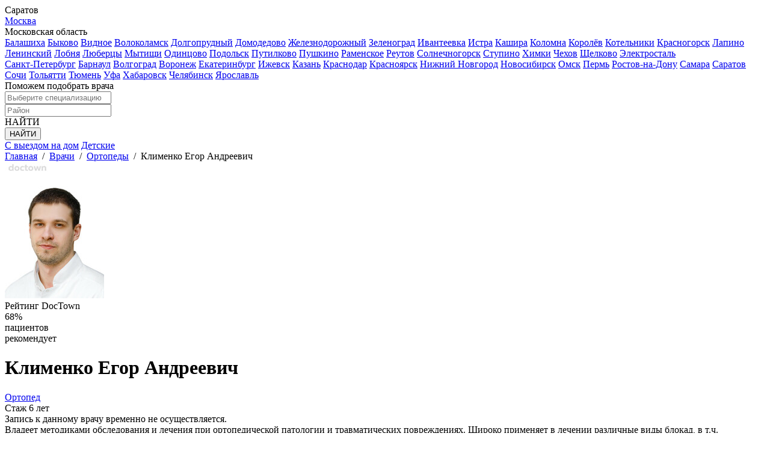

--- FILE ---
content_type: text/html; charset=UTF-8
request_url: https://saratov.doctown.ru/vrach/klimenko-egor-andreevich/
body_size: 12795
content:
<!DOCTYPE html>
<!--[if lt IE 7]>     <html class="no-js lt-ie9 lt-ie8 lt-ie7 ie ie6"><![endif]-->
<!--[if IE 7]>        <html class="no-js lt-ie9 lt-ie8 ie ie7"><![endif]-->
<!--[if IE 8]>        <html class="no-js lt-ie9 ie ie8"><![endif]-->
<!--[if gt IE 8]><!--><html class="no-js" lang="ru-RU"><!--<![endif]-->
    <head>
        <meta http-equiv="X-UA-Compatible" content="IE=edge,chrome=1">

        <link rel="apple-touch-icon" sizes="180x180" href="/apple-touch-icon.png">
        <link rel="icon" type="image/png" sizes="32x32" href="/favicon-32x32.png">
        <link rel="icon" type="image/png" sizes="16x16" href="/favicon-16x16.png">
        <link rel="icon" type="image/png" sizes="192x192" href="/android-chrome-192x192.png">
        <link rel="icon" type="image/png" sizes="384x384" href="/android-chrome-384x384.png">

        <meta name="og:image" content="https://saratov.doctown.ru/upload/doctors/large/16/klimenko-egor-andreevich-5c390a43.jpg">
        <link rel="manifest" href="/manifest.json">
        <link rel="mask-icon" href="/safari-pinned-tab.svg" color="#fd3f3f">

        <meta charset="UTF-8">

        <title>Клименко Егор Андреевич | Отзывы | Стоимость приема | Рейтинг врачей DocTown</title>
        <meta name="keywords" content="врач клименко егор андреевич, ортопед клименко егор андреевич">
<meta name="description" content="Клименко Егор Андреевич — врач-ортопед, вы можете прочитать отзывы пациентов о враче, узнать стоимость приема, записаться к врачу.">
<link href="/assets/20250702-1628/vendor-bottom.min.css" rel="stylesheet">
<link href="/assets/20250702-1628/fo-base.min.css" rel="stylesheet">
<link href="/assets/20250702-1628/fo-desktop.min.css" rel="stylesheet">
<script src="/assets/20250702-1628/sentry.min.js"></script>
<script src="/assets/20250702-1628/vendor-top.min.js"></script>
<script>Raven.config("https://deb4bf1ce31d40daba10cd0dba676822@sentry.valhalla.pw/2", {"release":"20250702-1628","shouldSendCallback":function(data) {
                    return !/MSIE/.test(window.navigator.userAgent);
                },"ignoreErrors":["sendBeacon","yndx_svtn_e","ucads.ucweb.com","track.uc.cn"],"   ignoreUrls":[/mc\.yandex\.ru/],"environment":"production-web"}).install();
(function () {var g={"BASE_URL":"","ABSOLUTE_BASE_URL":"https://saratov.doctown.ru","CITY_REWRITE_NAME":"saratov","FILTER_SEPARATOR":",","ANY_SERVICE_REWRITE_NAME":"vse","MAP_PREFIX":"map-"},k;for (k in g) {window[k]=g[k];}})();</script>
        
                    <script>
              (function (i,s,o,g,r,a,m) {i['GoogleAnalyticsObject']=r;i[r]=i[r]||function () {
              (i[r].q=i[r].q||[]).push(arguments)},i[r].l=1*new Date();a=s.createElement(o),
              m=s.getElementsByTagName(o)[0];a.async=1;a.src=g;m.parentNode.insertBefore(a,m)
              })(window,document,'script','//www.google-analytics.com/analytics.js','ga');

              ga('create', 'UA-71261232-1', 'auto');
              ga('send', 'pageview');
            </script>
            </head>
    <body class="page-inner">
        <span itemtype="http://schema.org/Organization" itemscope>
<meta itemprop="url" content="https://doctown.ru">
<meta itemprop="name" content="DocTown.ru">
<meta itemprop="telephone" content="+7 (495) 152-85-67">
<meta itemprop="email" content="admin@doctown.ru">
<meta itemprop="logo" content="https://doctown.ru/apple-touch-icon.png"><span itemtype="http://schema.org/PostalAddress" itemscope itemprop="address">
<meta itemprop="addressCountry" content="RU">
<meta itemprop="addressLocality" content="Москва">
<meta itemprop="streetAddress" content="Халтуринская ул., 6А">
</span>
</span>
                <div class="page-wrap">
            <div class="page--padding_bottom">
                <div class="header">
                    <div class="header__content">
                        <div class="g-width">
                            <a href="/" class="header__logo in-bl"></a>
                            <div class="header__city in-bl">
                                <div class="header__city-current js-header-open-city in-bl">
                                    <i class="fa fa-globe"></i>
                                    <span class="js-header-city-current">Саратов</span><div class="header__city-arr in-bl"></div>
                                    <div class="header__city-popup js-header-city-popup">
                                                                                                                                                                        <a href="https://doctown.ru">Москва</a>
                                                                                                                                                                                                                                                                                        <div class="header__city-popup__sub js-header-city-group">
                                                        <div class="header__city-popup__sub-group js-header-city-group-current"><i class="fa fa-plus" aria-hidden="true"></i>Московская область</div>
                                                        <div class="header__city-popup__sub-list hidden js-header-city-group-list">
                                                                                                                                        <a href="https://balashiha.doctown.ru">Балашиха</a>
                                                                                                                                <a href="https://bykovo.doctown.ru">Быково</a>
                                                                                                                                <a href="https://vidnoe.doctown.ru">Видное</a>
                                                                                                                                <a href="https://volokolamsk.doctown.ru">Волоколамск</a>
                                                                                                                                <a href="https://dolgoprudnyj.doctown.ru">Долгопрудный</a>
                                                                                                                                <a href="https://domodedovo.doctown.ru">Домодедово</a>
                                                                                                                                <a href="https://zheleznodorozhnyj.doctown.ru">Железнодорожный</a>
                                                                                                                                <a href="https://zelenograd.doctown.ru">Зеленоград</a>
                                                                                                                                <a href="https://ivanteevka.doctown.ru">Ивантеевка</a>
                                                                                                                                <a href="https://istra.doctown.ru">Истра</a>
                                                                                                                                <a href="https://kashira.doctown.ru">Кашира</a>
                                                                                                                                <a href="https://kolomna.doctown.ru">Коломна</a>
                                                                                                                                <a href="https://korolyov.doctown.ru">Королёв</a>
                                                                                                                                <a href="https://kotelniki.doctown.ru">Котельники</a>
                                                                                                                                <a href="https://krasnogorsk.doctown.ru">Красногорск</a>
                                                                                                                                <a href="https://lapino.doctown.ru">Лапино</a>
                                                                                                                                <a href="https://leninskij.doctown.ru">Ленинский</a>
                                                                                                                                <a href="https://lobnya.doctown.ru">Лобня</a>
                                                                                                                                <a href="https://lyubercy.doctown.ru">Люберцы</a>
                                                                                                                                <a href="https://mytishi.doctown.ru">Мытищи</a>
                                                                                                                                <a href="https://odincovo.doctown.ru">Одинцово</a>
                                                                                                                                <a href="https://podolsk.doctown.ru">Подольск</a>
                                                                                                                                <a href="https://putilkovo.doctown.ru">Путилково</a>
                                                                                                                                <a href="https://pushkino.doctown.ru">Пушкино</a>
                                                                                                                                <a href="https://ramenskoe.doctown.ru">Раменское</a>
                                                                                                                                <a href="https://reutov.doctown.ru">Реутов</a>
                                                                                                                                <a href="https://solnechnogorsk.doctown.ru">Солнечногорск</a>
                                                                                                                                <a href="https://stupino.doctown.ru">Ступино</a>
                                                                                                                                <a href="https://himki.doctown.ru">Химки</a>
                                                                                                                                <a href="https://chehov.doctown.ru">Чехов</a>
                                                                                                                                <a href="https://shelkovo.doctown.ru">Щелково</a>
                                                                                                                                <a href="https://elektrostal.doctown.ru">Электросталь</a>
                                                                                                                                                                                            </div>
                                                    </div>
                                                                                                                                                                                                                                        <a href="https://spb.doctown.ru">Санкт-Петербург</a>
                                                                                                                                <a href="https://brn.doctown.ru">Барнаул</a>
                                                                                                                                <a href="https://vlgd.doctown.ru">Волгоград</a>
                                                                                                                                <a href="https://vrn.doctown.ru">Воронеж</a>
                                                                                                                                <a href="https://ekb.doctown.ru">Екатеринбург</a>
                                                                                                                                <a href="https://izh.doctown.ru">Ижевск</a>
                                                                                                                                <a href="https://kzn.doctown.ru">Казань</a>
                                                                                                                                <a href="https://krd.doctown.ru">Краснодар</a>
                                                                                                                                <a href="https://krsk.doctown.ru">Красноярск</a>
                                                                                                                                <a href="https://nn.doctown.ru">Нижний Новгород</a>
                                                                                                                                <a href="https://nsk.doctown.ru">Новосибирск</a>
                                                                                                                                <a href="https://oms.doctown.ru">Омск</a>
                                                                                                                                <a href="https://perm.doctown.ru">Пермь</a>
                                                                                                                                <a href="https://rnd.doctown.ru">Ростов-на-Дону</a>
                                                                                                                                <a href="https://sam.doctown.ru">Самара</a>
                                                                                                                                <a href="https://saratov.doctown.ru">Саратов</a>
                                                                                                                                <a href="https://sochi.doctown.ru">Сочи</a>
                                                                                                                                <a href="https://tlt.doctown.ru">Тольятти</a>
                                                                                                                                <a href="https://tmn.doctown.ru">Тюмень</a>
                                                                                                                                <a href="https://ufa.doctown.ru">Уфа</a>
                                                                                                                                <a href="https://hab.doctown.ru">Хабаровск</a>
                                                                                                                                <a href="https://chlb.doctown.ru">Челябинск</a>
                                                                                                                                <a href="https://yar.doctown.ru">Ярославль</a>
                                                                                                                    </div>
                                </div>
                            </div>
                                                            <div class="header__book js-book-button"><i class="fa fa-phone"></i><span>Поможем подобрать врача</span></div>                                                    </div>
                    </div>
                </div>

                
<div class="search">
    <div class="g-width">
        <form class="search-form js-search-form" action="/" method="POST">    <input type="hidden" name="suggestUrl">    <input type="hidden" name="typeAliasFew" value="vrachi">    <input type="hidden" name="parentServiceRewriteName">    <input type="hidden" name="serviceRewriteName">    <input type="hidden" name="organRewriteName">    <input type="hidden" name="locationTypeAlias">    <input type="hidden" name="locationRewriteName">    <input type="hidden" name="filterCodes" value="">    <input type="hidden" name="orderCode">    <div class="search-form__spec in-bl ">
        <div class="fa fa-chevron-down search-form__arr js-search-spec-arr"></div>
        <input type="text" class="form-input form-input--border js-suggest-service" name="" placeholder="Выберите специализацию">    </div>
            <div class="search-form__geo in-bl form-input-label">
            <div class="fa fa-map-marker form-input-ico"></div>
            <div class="fa fa-chevron-down search-form__arr js-search-geo-arr"></div>
            <input type="text" class="form-input form-input--border js-suggest-location" name="" placeholder="Район">        </div>
    
    <div class="search-form__submit in-bl">
        <div class="button button--color_grey">
            <div class="button__cont">НАЙТИ</div>
            <input type="submit" value="НАЙТИ">
        </div>
    </div>
</form>
                <a class="form-checkbox" href="/vrachi/vse/vyezd-na-dom/"><span class="form-checkbox__label">С выездом на дом</span></a>
        <a class="form-checkbox" href="/vrachi/vse/detskie/"><span class="form-checkbox__label">Детские</span></a>
    </div>
</div>

<div itemtype="http://schema.org/Physician" itemscope>
    <meta itemprop="name" content="Клименко Егор Андреевич">
<meta itemprop="image" content="https://doctown.ru/upload/doctors/large/16/klimenko-egor-andreevich-5c390a43.jpg"><span itemtype="http://schema.org/PostalAddress" itemscope itemprop="address">
<meta itemprop="addressCountry" content="RU">
<meta itemprop="addressLocality" content="Саратов">
<meta itemprop="streetAddress" content="Степана Разина, д. 77">
</span>    <div class="g-width">
        <div class="breadcrumbs" itemscope itemtype="http://schema.org/BreadcrumbList"><span itemtype="http://schema.org/ListItem" itemprop="itemListElement" itemscope><a href="https://saratov.doctown.ru/" itemprop="item"><span itemprop="name">Главная</span></a><meta itemprop="position" content="1"></span>&nbsp;&nbsp;/&nbsp;&nbsp;<span itemtype="http://schema.org/ListItem" itemprop="itemListElement" itemscope><a href="https://saratov.doctown.ru/vrachi/vse/" rel="nofollow" itemprop="item"><span itemprop="name">Врачи</span></a><meta itemprop="position" content="2"></span>&nbsp;&nbsp;/&nbsp;&nbsp;<span itemtype="http://schema.org/ListItem" itemprop="itemListElement" itemscope><a href="https://saratov.doctown.ru/vrachi/ortopedy/" rel="nofollow" itemprop="item"><span itemprop="name">Ортопеды</span></a><meta itemprop="position" content="3"></span>&nbsp;&nbsp;/&nbsp;&nbsp;<span itemtype="http://schema.org/ListItem" itemprop="itemListElement" itemscope><meta itemprop="item" content="https://saratov.doctown.ru/vrach/klimenko-egor-andreevich/"><span itemprop="name">Клименко Егор Андреевич</span><meta itemprop="position" content="4"></span></div>        <div class="card card--full card--doctor clearfix">
            <div class="card-left">
                <div class="card__main clearfix">
                    <div class="card__left">
                                                    <div class="card__pic"><img src="/upload/doctors/large/16/klimenko-egor-andreevich-5c390a43.jpg" alt="Клименко Егор Андреевич"></div>
                                            </div>
                    <div class="card__right">
                        <div class="card__info">
                            <div class="card__rating">
                                                                    <div class="rating"><span class="rating__inner"><span class="rating__icons rating__icons--forward"><i class="fa fa-star-o" aria-hidden="true"></i><i class="fa fa-star-o" aria-hidden="true"></i><i class="fa fa-star-o" aria-hidden="true"></i><i class="fa fa-star-o" aria-hidden="true"></i><i class="fa fa-star-o" aria-hidden="true"></i></span><span class="rating__icons" style="width: 86%"><i class="fa fa-star" aria-hidden="true"></i><i class="fa fa-star" aria-hidden="true"></i><i class="fa fa-star" aria-hidden="true"></i><i class="fa fa-star" aria-hidden="true"></i><i class="fa fa-star" aria-hidden="true"></i></span></span></div>                                    <div class="card__rating-note">Рейтинг DocTown</div>
                                
                                                                    <div class="card__recommend">
                                        <div class="card__recommend-num">
                                            <i class="fa fa-heart" aria-hidden="true"></i>68%
                                        </div>
                                        <div class="card__recommend-note">
                                            пациентов<br> рекомендует
                                        </div>
                                    </div>
                                                            </div>
                            <h1 class="card__name">
                                                                Клименко <span class="card__name-sub">Егор Андреевич</span>
                            </h1>
                            <div class="card__spec">
                                                                    <a href="/vrachi/ortopedy/">Ортопед</a>                                                                <br>
                                Стаж 6 лет                            </div>
                            <div class="card-icon">
                                
                                
                                                            </div>
                                                            <div class="card__disabled">Запись к данному врачу временно не осуществляется.</div>
                                                    </div>
                    </div>
                    <div class="card__desc clearfix" itemprop="description">
                        Владеет методиками обследования и лечения при ортопедической патологии и травматических повреждениях. Широко применяет в лечении различные виды блокад, в т.ч. паравертебральные. Использует современные методики лечения крупных суставов.                                            </div>
                </div>
                <div class="reviews" id="reviews">
    <div class="card__header">Отзывы пациентов о враче</div>
         <div id="reviews" class="review-list"><div class="empty">Нам очень важно ваше мнение об этом враче<br/><br/><br/></div></div>    <div class="review__buttons clearfix">
        <div class="review__showform button button--weight_light review__showform js-show-review-form">
            <div class="button__cont"><i class="fa fa-comments-o"></i>Оставить отзыв</div>
        </div>
    </div>
    <form id="add-review" class="hidden js-review-form" action="/form/review/" method="post" data-smart-form-id="review">    <div class="form-group field-review-provider_id required">
<input type="hidden" id="review-provider_id" class="form-control" name="Review[provider_id]" value="155934">
</div>
    <div class="js-review-success" style="display: hidden;"></div>

    <div class="review-form">
        <div class="review-form__rating">
            <div class="review-form__rating-head">Оцените врача</div>
            <div class="review-form__rating-item"><div class="form-group field-review-rating_qlf required">
<label class="review-form__rating-name" for="review-rating_qlf">Квалификация</label><div id="review-rating_qlf" class="js-rating" aria-required="true"></div>
</div></div><div class="review-form__rating-item"><div class="form-group field-review-rating_att required">
<label class="review-form__rating-name" for="review-rating_att">Внимание</label><div id="review-rating_att" class="js-rating" aria-required="true"></div>
</div></div><div class="review-form__rating-item"><div class="form-group field-review-rating_room required">
<label class="review-form__rating-name" for="review-rating_room">Цена/Качество</label><div id="review-rating_room" class="js-rating" aria-required="true"></div>
</div></div>        </div>
        <div class="review-form__padding">
            <div class="review-form__input">
                <div class="form-group field-review-name required">
<input type="text" id="review-name" class="form-input form-input--border" name="Review[name]" placeholder="Ваше имя" aria-required="true">
</div>            </div>
            <div class="review-form__input">
                <div class="form-group field-review-email required">
<input type="text" id="review-email" class="form-input form-input--border" name="Review[email]" placeholder="E-mail" aria-required="true">
</div>            </div>
            <div class="review-form__input">
                <div class="form-group field-review-text required">
<textarea id="review-text" class="form-input form-input--border" name="Review[text]" placeholder="Текст отзыва" aria-required="true"></textarea>
</div>            </div>
            <div class="review-form__note">
                Ваше мнение очень важно для пациентов, которые ищут врача. Оставляя отзыв, вы помогаете им сделать правильный выбор.
            </div>
            <div class="button">
                <input type="submit" value="ОСТАВИТЬ ОТЗЫВ">
                <div class="button__cont">ОСТАВИТЬ ОТЗЫВ</div>
            </div>
            <noindex>
    <div class="soglashenie-note">
        Нажимая кнопку &laquo;Оставить отзыв&raquo;, я принимаю <a href="/polzovatelskoe-soglashenie/" rel="nofollow" target="_blank">Политику в отношении обработки персональных данных</a>.
    </div>
</noindex>        </div>
    </div>
</form></div>
                <noindex>
                   <div class="card__about">
                        <div class="card__header">Подробная информация о враче</div>
                                                                            <div class="card__about-item">
                                <div class="card__about-subhead">
                                    Специализация
                                </div>
                                <ul><li>Диагностика и лечение различных заболеваний опорно-двигательного аппарата: нарушений осанки; нарушений походки; деформации нижних конечностей; уменьшения гибкости в различных отделах позвоночника;</li><li>Лечение боли различной локализации (спины, суставов конечностей, в области мышц голени и стоп);</li><li>Оперативное лечение переломов костей конечностей, растяжения связок, вывихов.</li></ul>                            </div>
                                                                            <div class="card__about-item">
                                <div class="card__about-subhead">
                                    Образование
                                </div>
                                <ul><li>Диплом по специальности "Лечебное дело", Саратовский государственный медицинский университет им. В.И.Разумовского (2016 г.)</li><li>Ординатура по специальности "Травматология и ортопедия", Саратовский государственный медицинский университет им. В.И.Разумовского (2018 г.)</li></ul>                            </div>
                                                                            <div class="card__about-item">
                                <div class="card__about-subhead">
                                    Курсы повышения квалификации
                                </div>
                                "Травматология и ортопедия", Саратовский государственный медицинский университет им. В.И. Разумовского (2023 г.) "Травматология и ортопедия", Российская медицинская академия непрерывного профессионального образования (2023 г.)                            </div>
                                            </div>
                </noindex>

                <div class="card__links"><div class="card__header">Смотрите также</div><a class="card__links-item" href="/vrachi/ortopedy/sort/luchshie/">Лучшие врачи ортопеды Саратова</a><a class="card__links-item" href="/vrachi/ortopedy/sort/nedorogo/">Недорогие врачи ортопеды Саратова</a><a class="card__links-item" href="/vrachi/ortopedy/vyezd-na-dom/">Врачи ортопеды с выездом на дом</a><a class="card__links-item" href="/vrachi/ortopedy/detskie/">Детские врачи ортопеды</a><a class="card__links-item" href="/vrachi/ortopedy/sort/opytnye/">Врачи ортопеды Саратова с большим опытом</a></div>
                <div class="card__like">
                    <div class="card__like-head">Рассказать о враче</div>
                    <div class="social-likes" data-counters="no">
                        <div class="twitter" title="Поделиться ссылкой в Твиттере">Twitter</div>
                        <div class="vkontakte" title="Поделиться ссылкой во Вконтакте">Вконтакте</div>
                        <div class="mailru" title="Поделиться ссылкой в Моём мире">Мой мир</div>
                        <div class="odnoklassniki" title="Поделиться ссылкой в Одноклассниках">Одноклассники</div>
                    </div>
                </div>
            </div>
            <div class="card-right">
                <div class="card__map">
                                            <div><div id="map-detail" class="card__map-map js-detail-map"></div></div>                                                                                    <div class="card__book">
                                    <div class="card__book-head">Запишитесь к врачу</div>
                                    <div class="card__book-items">
                                                                                                                    <div class="card__book-item js-book-wrap">
                                            <div class="card__address">
                                                <div class="card__address-clinic">
                                                                                                            <a href="/klinika/klinika-sova-na-stepana-razina/">Клиника Сова на Степана Разина</a>
                                                    </div>
                                                <div class="card__address-map"><i class="fa fa-map-marker"></i>Степана Разина, д. 77</div>
                                                
                                                                                                    <div class="card__time">
                                                        <i class="fa fa-clock-o" aria-hidden="true"></i>
                                                        <div class="card__time-left card__time-left--open"><strong>Открыта</strong><br>До закрытия 2 часа 59 минут</div>
                                                    </div>
                                                                                            </div>
                                                                                    </div>
                                                                        </div>
                                </div>
                                                                                        </div>
                            </div>
        </div>
    </div>
</div>

    <div class="doctors-others">
        <div class="g-width">
            <div class="doctors-others__head">
                Другие врачи поблизости
            </div>
            <div class="slider js-slider-parent">
                <ul id="w0" class="js-slider slider__list clearfix" data-slider="nearbydoctor"><li class="slider__item clearfix" data-margin="20" data-key="182444"><div class="doctor-slider">
            <a href="/vrach/alieva-amina-vahaevna/" class="doctor-slider__photo"><img src="/upload/doctors/small/97/alieva-amina-vahaevna-695e21ab.jpg" alt="Алиева Амина Вахаевна"></a>
        <div class="doctor-slider__info">
                <a href="/vrach/alieva-amina-vahaevna/" class="doctor-slider__name">Алиева <span class="doctor-slider__name-sub">Амина Вахаевна</span></a>
        <div class="doctor-slider__info-txt">
                            <div class="doctor-slider__spec">Ортопед</div>
                    </div>
    </div>
    <div class="cliearfix"></div>
    <div class="doctor-slider__price">
        Приём –
        <strong>
                                                                <strike>2 200 ₽</strike><span class="card__cost--new">1 870 ₽</span>
                                    </strong>
    </div>
</div>
</li>
<li class="slider__item clearfix" data-margin="20" data-key="182440"><div class="doctor-slider">
            <a href="/vrach/shanchenko-yurij-nikolaevich/" class="doctor-slider__photo"><img src="/upload/doctors/small/77/shanchenko-yurij-nikolaevich-b943f43b.jpg" alt="Шанченко Юрий Николаевич"></a>
        <div class="doctor-slider__info">
                <a href="/vrach/shanchenko-yurij-nikolaevich/" class="doctor-slider__name">Шанченко <span class="doctor-slider__name-sub">Юрий Николаевич</span></a>
        <div class="doctor-slider__info-txt">
                            <div class="doctor-slider__spec">Ортопед</div>
                    </div>
    </div>
    <div class="cliearfix"></div>
    <div class="doctor-slider__price">
        Приём –
        <strong>
                                                                <strike>2 200 ₽</strike><span class="card__cost--new">1 870 ₽</span>
                                    </strong>
    </div>
</div>
</li>
<li class="slider__item clearfix" data-margin="20" data-key="168083"><div class="doctor-slider">
            <a href="/vrach/antipov-evgenij-dmitrievich/" class="doctor-slider__photo card__pic--nophoto"><i class="fa fa-user-md"></i></a>
        <div class="doctor-slider__info">
                <a href="/vrach/antipov-evgenij-dmitrievich/" class="doctor-slider__name">Антипов <span class="doctor-slider__name-sub">Евгений Дмитриевич</span></a>
        <div class="doctor-slider__info-txt">
                            <div class="doctor-slider__spec">Ортопед</div>
                    </div>
    </div>
    <div class="cliearfix"></div>
    <div class="doctor-slider__price">
        Приём –
        <strong>
                                                                1 800 ₽                                    </strong>
    </div>
</div>
</li>
<li class="slider__item clearfix" data-margin="20" data-key="125225"><div class="doctor-slider">
            <a href="/vrach/porhunova-olga-borisovna/" class="doctor-slider__photo"><img src="/upload/doctors/small/f6/porhunova-olga-borisovna-f5663fea.jpg" alt="Порхунова Ольга Борисовна"></a>
        <div class="doctor-slider__info">
                <a href="/vrach/porhunova-olga-borisovna/" class="doctor-slider__name">Порхунова <span class="doctor-slider__name-sub">Ольга Борисовна</span></a>
        <div class="doctor-slider__info-txt">
                            <div class="doctor-slider__spec">Ортопед</div>
                    </div>
    </div>
    <div class="cliearfix"></div>
    <div class="doctor-slider__price">
        Приём –
        <strong>
                                                                2 100 ₽                                    </strong>
    </div>
</div>
</li>
<li class="slider__item clearfix" data-margin="20" data-key="140489"><div class="doctor-slider">
            <a href="/vrach/nedbajlo-darya-igorevna/" class="doctor-slider__photo"><img src="/upload/doctors/small/d4/nedbajlo-darya-igorevna-1a80ce55.jpg" alt="Недбайло Дарья Игоревна"></a>
        <div class="doctor-slider__info">
                <a href="/vrach/nedbajlo-darya-igorevna/" class="doctor-slider__name">Недбайло <span class="doctor-slider__name-sub">Дарья Игоревна</span></a>
        <div class="doctor-slider__info-txt">
                            <div class="doctor-slider__spec">Ортопед</div>
                    </div>
    </div>
    <div class="cliearfix"></div>
    <div class="doctor-slider__price">
        Приём –
        <strong>
                                                                1 800 ₽                                    </strong>
    </div>
</div>
</li>
<li class="slider__item clearfix" data-margin="20" data-key="101168"><div class="doctor-slider">
            <a href="/vrach/chernyshov-vitalij-viktorovich/" class="doctor-slider__photo"><img src="/upload/doctors/small/d8/chernyshov-vitalij-viktorovich-2e8f5da8.jpg" alt="Чернышов Виталий Викторович"></a>
        <div class="doctor-slider__info">
                <a href="/vrach/chernyshov-vitalij-viktorovich/" class="doctor-slider__name">Чернышов <span class="doctor-slider__name-sub">Виталий Викторович</span></a>
        <div class="doctor-slider__info-txt">
                            <div class="doctor-slider__spec">Ортопед</div>
                    </div>
    </div>
    <div class="cliearfix"></div>
    <div class="doctor-slider__price">
        Приём –
        <strong>
                                                                1 800 ₽                                    </strong>
    </div>
</div>
</li></ul>                <div class="slider__next js-slider-next fa fa-angle-right"></div>
                <div class="slider__prev js-slider-prev fa fa-angle-left"></div>
            </div>
        </div>
    </div>

            </div>
        </div>
                            <div class="footer">
                <div class="g-width">
                    <div class="footer__logo"></div>
                    <div class="footer__top clearfix">
                        
                        <div class="footer__column footer__column--first">
                            <div class="footer__head">Сервис</div>
                                                                                            <a href="/vrachi/vse/" class="footer__link">Врачи</a>
                                                                                            <a href="/kliniki/vse/" class="footer__link">Клиники</a>
                            
                                                            <a href="/diagnostika/" class="footer__link">Диагностика</a>
                            
                                                            <a href="/services/" class="footer__link">Услуги</a>
                            
                                                    </div>
                                                                                                                    <div class="footer__column">
                                    <div class="footer__head">Подбор врача</div>
                                                                                                                                                    <a href="/sitemap/vrachi/vse/po-rayonam/" class="footer__link">По району</a>
                                                                    </div>
                                                                                            <div class="footer__column">
                                    <div class="footer__head">Подбор клиники</div>
                                                                                                                                                    <a href="/sitemap/kliniki/vse/po-rayonam/" class="footer__link">По району</a>
                                                                    </div>
                                                                            <div class="footer__column footer__column--four">
                            <div class="footer__head">Помощь</div>
                            <a href="/kontakty/" class="footer__link">Контакты</a>

                                                        Нужна помощь - звоните
                            <div class="footer__phone"><i class="fa fa-phone footer__phone-ico"></i>+7 (495) 152-85-67</div>
                        </div>
                    </div>
                    <div class="footer__bottom">
                        <div class="footer__copy">&copy; 2026 DocTown.ru | <a href="/polzovatelskoe-soglashenie/">Конфиденциальность</a></div>
                        Цены, приведённые на сайте, не окончательные, не являются публичной офертой и носят информационный характер.
                    </div>
                </div>
            </div>

                    
        
<div class="page-overlay js-overlay-page"></div>
<div class="popup js-popup">
    <div class="popup-modal-margin">
        <div class="popup-modal js-popup-modal">
            <div class="popup__close fa fa-times js-popup-close"></div>
            <div class="popup__cont js-popup-content">
                <div class="popup-book__to clearfix">
                    <div class="popup-book__to-pic js-thumb-wrap">
                        <img alt="" class="js-thumb">
                    </div>
                    <div class="popup-book__to-info">
                        <div class="popup-book__to-name js-name"></div>
                        <div class="js-specialities popup-book__spec"></div>
                        <div class="js-price-block popup-book__price">Приём – <strong class="js-price"></strong></div>
                    </div>
                </div>

                <div class="popup-book__service js-service">
                    <h2>Вы записываетесь на услугу</h2>
                    <div class="pricelist">
                        <span class="pricelist__row">
                            <span class="pricelist__cell js-service-name"></span>
                            <span class="pricelist__cell card__cost"><span class="card__cost-val js-service-price"></span></span>
                        </span>
                    </div>
                </div>

                <div class="popup-book__form js-book-wrapper">
                    <div class="js-book-message popup-book__message"></div>

                    <form id="w1" class="js-book-form" action="/form/book/" method="post" data-smart-form-id="book">
                        <div class="form-group field-request-provider_id">
<input type="hidden" id="request-provider_id" class="form-control" name="Request[provider_id]">
</div>                        <div class="form-group field-request-slot_id">
<input type="hidden" id="request-slot_id" class="form-control" name="Request[slot_id]">
</div>                        <div class="form-group field-request-service_id">
<input type="hidden" id="request-service_id" class="form-control" name="Request[service_id]">
</div>
                        <div class="popup__step__1 hidden" data-step="1">
                            <h2>Выберите удобную дату и время</h2>

                            <div class="schedule js-schedule-inline">
                                <div class="schedule__loading loading js-book-schedule-popup hidden" data-dependence="popup" data-slider="popup" data-count="4" data-count-mobile="1" data-width-mobile="no" data-infinite="off"></div>
                            </div>
                            <div class="button button--color_red js-popup-return-form">
                                <div class="button__cont"><i class="popup-book__arr fa fa-angle-left"></i>НАЗАД</div>
                            </div>
                        </div>
                        <div class="popup__step__2" data-step="2">
                            <h2>Заполните информацию для записи</h2>
                            <div class="popup-book__input form-input-label">
                                <div class="fa fa-user form-input-ico"></div>
                                <div class="form-group field-request-name required">
<input type="text" id="request-name" class="form-input form-input--border" name="Request[name]" placeholder="Ваше имя" aria-required="true">
</div>                            </div>

                            <div class="popup-book__input form-input-label js-surname-wrap">
                                <div class="fa fa-user form-input-ico"></div>
                                <div class="form-group field-request-surname">
<input type="text" id="request-surname" class="form-input form-input--border" name="Request[surname]" placeholder="Ваша фамилия">
</div>                            </div>

                            <div class="popup-book__input form-input-label js-birthday-wrap">
                                <div class="fa fa-calendar form-input-ico"></div>
                                <div class="form-group field-request-birthdayformatted">
<input type="text" id="request-birthdayformatted" class="form-input form-input--border" name="Request[birthdayFormatted]" placeholder="Дата рождения">
</div>                            </div>

                            <div class="popup-book__input form-input-label popup-book__time js-clinic-selector">
                                <div class="fa fa-map-marker form-input-ico"></div>
                                <div class="form-group field-request-parent_provider_id">
<select id="request-parent_provider_id" class="form-input form-input--border" name="Request[parent_provider_id]">

</select>
</div>                            </div>
                            <div class="popup-book__input form-input-label popup-book__time js-popup-date">
                                <div class="fa fa-clock-o form-input-ico"></div>
                                <div class="form-input form-input--border" aria-required="true">
                                    <div class="popup-book__time-placeholder js-popup-date-placeholder js-popup-date-select">Дата и время</div>
                                    <div class="popup-book__time-selected js-popup-date-selected hidden">
                                        <div class="js-popup-date-value js-popup-date-select"></div>
                                        <div class="popup-book__time-delete fa fa-times js-popup-date-delete"></div>
                                    </div>
                                </div>
                            </div>
                            <div class="popup-book__input form-input-label">
                                <div class="fa fa-phone form-input-ico"></div>
                                <div class="form-group field-request-phone required">
<input type="tel" id="request-phone" class="form-input form-input--border" name="Request[phone]" placeholder="Ваш телефон" aria-required="true">
</div>                            </div>
                                                        <div class="button">
                                <input type="submit" value="ЗАПИСАТЬСЯ">
                                <div class="button__cont">ЗАПИСАТЬСЯ</div>
                            </div>
                            <noindex>
    <div class="soglashenie-note">
        Нажимая кнопку &laquo;Записаться&raquo;, я принимаю <a href="/polzovatelskoe-soglashenie/" rel="nofollow" target="_blank">Политику в отношении обработки персональных данных</a>.
    </div>
</noindex>                        </div>

                    </form>
                    <form id="w2" class="js-confirm-form hidden" action="/form/confirm/" method="post" data-smart-form-id="book-confirm">
                        <div class="form-group field-requestconfirmation-requestid required">
<input type="hidden" id="requestconfirmation-requestid" class="form-control" name="RequestConfirmation[requestId]">
</div>                        <h2>Введите код из смс для подтверждения</h2>

                        <div class="popup-book__input form-input-label">
                            <div class="fa fa-envelope form-input-ico"></div>
                            <div class="form-group field-requestconfirmation-code required">
<input type="tel" id="requestconfirmation-code" class="form-input form-input--border" name="RequestConfirmation[code]" maxlength="4" placeholder="ХХХХ" aria-required="true">
</div>                        </div>

                        <div class="js-resend popup-book__timer">
                            <div class="js-resend-timer"></div>
                            <div class="js-resend-button popup-book__timer-button">Не получили код? <span>Отправить повторно</span></div>
                        </div>

                        <div class="button">
                            <input type="submit" value="ПОДТВЕРДИТЬ">
                            <div class="button__cont">ПОДТВЕРДИТЬ</div>
                        </div>

                    </form>                </div>

                <div class="popup-book__note">
                	<div><i class="fa fa-bell-o" aria-hidden="true"></i> <strong>Обратите внимание</strong></div>
                	Колл-центр работает ежедневно с 8:00 до 22:00 <br> по Московскому времени.
                </div>
            </div>
        </div>
    </div>
    <div class="popup__click js-popup-overlay"></div>
</div>
<script src="/assets/20250702-1628/vendor-bottom.min.js"></script>
<script src="//api-maps.yandex.ru/2.1/?lang=ru_RU&amp;apikey=9601caf2-b8bd-446e-889f-218811ec9116"></script>
<script src="/assets/20250702-1628/fo-base.min.js"></script>
<script>jQuery(function ($) {
$.fn.raty.defaults.path="/images";
$.fn.raty.defaults.targetType="number";
$.fn.raty.defaults.hints=["bad","poor","regular","good","gorgeous"];
$.fn.raty.defaults.noRatedMsg="Not rated yet!";
$.fn.raty.defaults.cancelHint="Cancel this rating!";

$('div#review-rating_qlf').raty({"path":"","starOff":"/i/i-star-disabled.png","starOn":"/i/i-star-enabled.png","hints":[],"score":null,"scoreName":"Review[rating_qlf]"});
$('div#review-rating_att').raty({"path":"","starOff":"/i/i-star-disabled.png","starOn":"/i/i-star-enabled.png","hints":[],"score":null,"scoreName":"Review[rating_att]"});
$('div#review-rating_room').raty({"path":"","starOff":"/i/i-star-disabled.png","starOn":"/i/i-star-enabled.png","hints":[],"score":null,"scoreName":"Review[rating_room]"});
smartForm.register("review", [{"id":"review-provider_id","name":"provider_id","container":".field-review-provider_id","input":"#review-provider_id","validateOnChange":false,"validateOnBlur":false,"validate":function (attribute, value, messages, deferred, $form) {yii.validation.required(value, messages, {"message":"Необходимо заполнить «Объект»."});yii.validation.number(value, messages, {"pattern":/^\s*[+-]?\d+\s*$/,"message":"Значение «Объект» должно быть целым числом.","skipOnEmpty":1});}},{"id":"review-rating_qlf","name":"rating_qlf","container":".field-review-rating_qlf","input":"#review-rating_qlf","validateOnChange":false,"validateOnBlur":false,"validate":function (attribute, value, messages, deferred, $form) {yii.validation.required(value, messages, {"message":"Необходимо заполнить «Квалификация»."});yii.validation.number(value, messages, {"pattern":/^\s*[+-]?\d+\s*$/,"message":"Значение «Квалификация» должно быть целым числом.","min":1,"tooSmall":"Значение «Квалификация» должно быть не меньше 1.","max":5,"tooBig":"Значение «Квалификация» не должно превышать 5.","skipOnEmpty":1});}},{"id":"review-rating_att","name":"rating_att","container":".field-review-rating_att","input":"#review-rating_att","validateOnChange":false,"validateOnBlur":false,"validate":function (attribute, value, messages, deferred, $form) {yii.validation.required(value, messages, {"message":"Необходимо заполнить «Внимание»."});yii.validation.number(value, messages, {"pattern":/^\s*[+-]?\d+\s*$/,"message":"Значение «Внимание» должно быть целым числом.","min":1,"tooSmall":"Значение «Внимание» должно быть не меньше 1.","max":5,"tooBig":"Значение «Внимание» не должно превышать 5.","skipOnEmpty":1});}},{"id":"review-rating_room","name":"rating_room","container":".field-review-rating_room","input":"#review-rating_room","validateOnChange":false,"validateOnBlur":false,"validate":function (attribute, value, messages, deferred, $form) {yii.validation.required(value, messages, {"message":"Необходимо заполнить «Цена/Качество»."});yii.validation.number(value, messages, {"pattern":/^\s*[+-]?\d+\s*$/,"message":"Значение «Цена\/Качество» должно быть целым числом.","min":1,"tooSmall":"Значение «Цена\/Качество» должно быть не меньше 1.","max":5,"tooBig":"Значение «Цена\/Качество» не должно превышать 5.","skipOnEmpty":1});}},{"id":"review-name","name":"name","container":".field-review-name","input":"#review-name","validateOnChange":false,"validateOnBlur":false,"validate":function (attribute, value, messages, deferred, $form) {yii.validation.required(value, messages, {"message":"Необходимо заполнить «Имя автора»."});yii.validation.string(value, messages, {"message":"Значение «Имя автора» должно быть строкой.","max":255,"tooLong":"Значение «Имя автора» должно содержать максимум 255 символов.","skipOnEmpty":1});}},{"id":"review-email","name":"email","container":".field-review-email","input":"#review-email","validateOnChange":false,"validateOnBlur":false,"validate":function (attribute, value, messages, deferred, $form) {yii.validation.required(value, messages, {"message":"Необходимо заполнить «Email»."});yii.validation.email(value, messages, {"pattern":/^[a-zA-Z0-9!#$%&'*+\/=?^_`{|}~-]+(?:\.[a-zA-Z0-9!#$%&'*+\/=?^_`{|}~-]+)*@(?:[a-zA-Z0-9](?:[a-zA-Z0-9-]*[a-zA-Z0-9])?\.)+[a-zA-Z0-9](?:[a-zA-Z0-9-]*[a-zA-Z0-9])?$/,"fullPattern":/^[^@]*<[a-zA-Z0-9!#$%&'*+\/=?^_`{|}~-]+(?:\.[a-zA-Z0-9!#$%&'*+\/=?^_`{|}~-]+)*@(?:[a-zA-Z0-9](?:[a-zA-Z0-9-]*[a-zA-Z0-9])?\.)+[a-zA-Z0-9](?:[a-zA-Z0-9-]*[a-zA-Z0-9])?>$/,"allowName":false,"message":"Значение «Email» не является правильным email адресом.","enableIDN":false,"skipOnEmpty":1});}},{"id":"review-text","name":"text","container":".field-review-text","input":"#review-text","validateOnChange":false,"validateOnBlur":false,"validate":function (attribute, value, messages, deferred, $form) {yii.validation.required(value, messages, {"message":"Необходимо заполнить «Сообщение»."});yii.validation.string(value, messages, {"message":"Значение «Сообщение» должно быть строкой.","skipOnEmpty":1});}}], []);
if (typeof maps !== 'undefined') { maps.ready(function () { maps.init("detail"); maps.resetMarkers("detail"); maps.addMarkers("detail", {"clinic-93159":{"name":"","body":"<div class=\"balloon__item\"><div class=\"balloon__name\"><a href=\"/klinika/klinika-sova-na-stepana-razina/\">Клиника Сова на Степана Разина</a></div></div><div class=\"balloon__clinic\">Степана Разина, д. 77</div>","coords":[51.543,46.004]}}); maps.refreshZoom("detail"); });}
smartForm.register("book", [{"id":"request-provider_id","name":"provider_id","container":".field-request-provider_id","input":"#request-provider_id","validateOnChange":false,"validateOnBlur":false,"validate":function (attribute, value, messages, deferred, $form) {yii.validation.number(value, messages, {"pattern":/^\s*[+-]?\d+\s*$/,"message":"Значение «Provider ID» должно быть целым числом.","skipOnEmpty":1});}},{"id":"request-slot_id","name":"slot_id","container":".field-request-slot_id","input":"#request-slot_id","validateOnChange":false,"validateOnBlur":false,"validate":function (attribute, value, messages, deferred, $form) {yii.validation.number(value, messages, {"pattern":/^\s*[+-]?\d+\s*$/,"message":"Значение «Slot ID» должно быть целым числом.","skipOnEmpty":1});}},{"id":"request-service_id","name":"service_id","container":".field-request-service_id","input":"#request-service_id","validateOnChange":false,"validateOnBlur":false,"validate":function (attribute, value, messages, deferred, $form) {yii.validation.number(value, messages, {"pattern":/^\s*[+-]?\d+\s*$/,"message":"Значение «Service ID» должно быть целым числом.","skipOnEmpty":1});}},{"id":"request-name","name":"name","container":".field-request-name","input":"#request-name","validateOnChange":false,"validateOnBlur":false,"validate":function (attribute, value, messages, deferred, $form) {value = yii.validation.trim($form, attribute, [], value);yii.validation.required(value, messages, {"message":"Необходимо заполнить «Name»."});yii.validation.string(value, messages, {"message":"Значение «Name» должно быть строкой.","max":255,"tooLong":"Значение «Name» должно содержать максимум 255 символов.","skipOnEmpty":1});}},{"id":"request-surname","name":"surname","container":".field-request-surname","input":"#request-surname","validateOnChange":false,"validateOnBlur":false,"validate":function (attribute, value, messages, deferred, $form) {value = yii.validation.trim($form, attribute, [], value);yii.validation.required(value, messages, {"message":"Необходимо заполнить «Surname»."});yii.validation.string(value, messages, {"message":"Значение «Surname» должно быть строкой.","max":255,"tooLong":"Значение «Surname» должно содержать максимум 255 символов.","skipOnEmpty":1});}},{"id":"request-birthdayformatted","name":"birthdayFormatted","container":".field-request-birthdayformatted","input":"#request-birthdayformatted","validateOnChange":false,"validateOnBlur":false,"validate":function (attribute, value, messages, deferred, $form) {value = yii.validation.trim($form, attribute, [], value);yii.validation.required(value, messages, {"message":"Необходимо заполнить «Birthday Formatted»."});}},{"id":"request-parent_provider_id","name":"parent_provider_id","container":".field-request-parent_provider_id","input":"#request-parent_provider_id","validateOnChange":false,"validateOnBlur":false,"validate":function (attribute, value, messages, deferred, $form) {yii.validation.number(value, messages, {"pattern":/^\s*[+-]?\d+\s*$/,"message":"Значение «Parent Provider ID» должно быть целым числом.","skipOnEmpty":1});}},{"id":"request-phone","name":"phone","container":".field-request-phone","input":"#request-phone","validateOnChange":false,"validateOnBlur":false,"validate":function (attribute, value, messages, deferred, $form) {value = yii.validation.trim($form, attribute, [], value);yii.validation.required(value, messages, {"message":"Необходимо заполнить «Phone»."});yii.validation.string(value, messages, {"message":"Значение «Phone» должно быть строкой.","max":255,"tooLong":"Значение «Phone» должно содержать максимум 255 символов.","skipOnEmpty":1});}}], []);
smartForm.register("book-confirm", [{"id":"requestconfirmation-requestid","name":"requestId","container":".field-requestconfirmation-requestid","input":"#requestconfirmation-requestid","validateOnChange":false,"validateOnBlur":false,"validate":function (attribute, value, messages, deferred, $form) {yii.validation.required(value, messages, {"message":"Необходимо заполнить «Request Id»."});yii.validation.number(value, messages, {"pattern":/^\s*[+-]?\d+\s*$/,"message":"Значение «Request Id» должно быть целым числом.","skipOnEmpty":1});}},{"id":"requestconfirmation-code","name":"code","container":".field-requestconfirmation-code","input":"#requestconfirmation-code","validateOnChange":false,"validateOnBlur":false,"validate":function (attribute, value, messages, deferred, $form) {yii.validation.required(value, messages, {"message":"Необходимо заполнить «Code»."});yii.validation.string(value, messages, {"message":"Значение «Code» должно быть строкой.","skipOnEmpty":1});}}], []);
});</script>
                    <!-- Yandex.Metrika counter -->
            <script type="text/javascript">
                (function (d, w, c) {
                    (w[c] = w[c] || []).push(function () {
                        try {
                            w.yaCounter34127835 = new Ya.Metrika({
                                id:34127835,
                                clickmap:true,
                                trackLinks:true,
                                accurateTrackBounce:true,
                                webvisor:true
                            });
                        } catch (e) { }
                    });

                    var n = d.getElementsByTagName("script")[0],
                        s = d.createElement("script"),
                        f = function () { n.parentNode.insertBefore(s, n); };
                    s.type = "text/javascript";
                    s.async = true;
                    s.src = "https://mc.yandex.ru/metrika/watch.js";

                    if (w.opera == "[object Opera]") {
                        d.addEventListener("DOMContentLoaded", f, false);
                    } else { f(); }
                })(document, window, "yandex_metrika_callbacks");
            </script>
            <noscript><div><img src="https://mc.yandex.ru/watch/34127835" style="position:absolute; left:-9999px;" alt="" /></div></noscript>
            <!-- /Yandex.Metrika counter -->
            </body>
</html>
